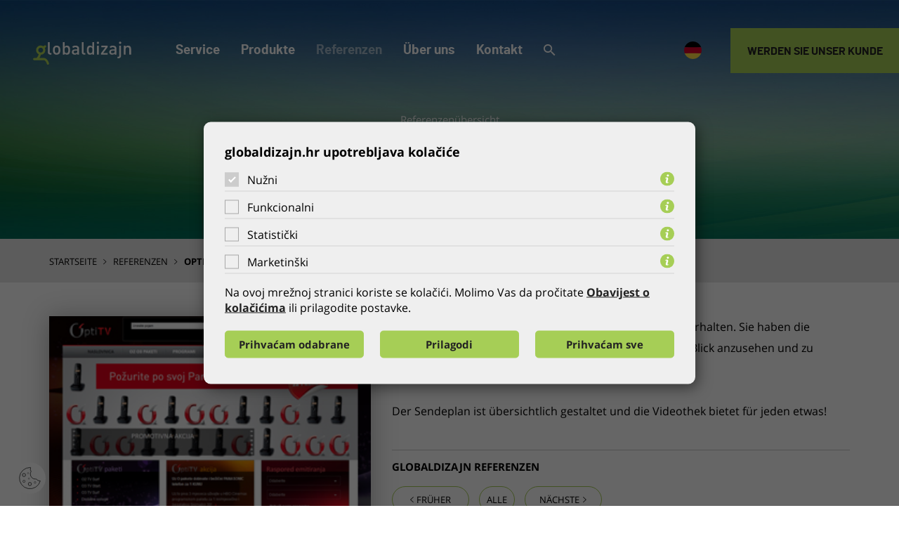

--- FILE ---
content_type: text/html; charset=utf-8
request_url: https://www.globaldizajn.hr/referenzen/opti-tv-1675/1675
body_size: 5882
content:

<!DOCTYPE html>
<html lang="hr">

<head>
    <link rel="stylesheet" href="/css/gd-cookie.css" media="all"></link>
    <script src="/Scripts/gd-cookie-config.js"></script>
    <script src="/Scripts/gd-cookie.js"></script>
    <meta charset="utf-8">
    <meta http-equiv="X-UA-Compatible" content="IE=edge">
    <meta name="viewport" content="width=device-width, initial-scale=1.0, maximum-scale=1.0, user-scalable=no">
    
            <meta name="description" content="Globaldizajn je tvrtka sa dugogodišnjim iskustvom u web dizajnu, izradi web stranica, mobilnih aplikacija i programiranju različitih vrsta aplikacija za vodeće hrvatske i međunarodne tvrtke, kao i vladine institucije. Globaldizajn je autor Globaladmin CMS-a, najkorištenijeg CMS sustava u Hrvatskoj." />
	
    <meta property="og:title" content="Globaldizajn - Opti TV" />
    <meta property="og:type" content="website" />
    <meta property="og:site_name" content="globaldizajn.hr"/>
    <meta property="og:image" content="https://www.globaldizajn.hr/img/thumb-share.jpg"/>
    <meta property="og:description" content="Opti TV hat endlich ein neues und erfrischendes Design erhalten. Sie haben die Möglichkeit, Aktionen und alle Angebote leicht auf einen Blick anzusehen und zu vergleichen.

Der Sendeplan ist übersicht"/>
    <meta name="Author" content="Globaldizajn d.o.o. Zagreb Hrvatska Croatia" />
    <meta name="Creator" content="Globaladmin CMS" />
    <meta name="Publisher" content="Globaldizajn d.o.o." />
    <meta name="Copyright" content="Globaldizajn, 2026." />
    <meta name="Distributor" content="Globaldizajn d.o.o." />
    <meta name="Rating" content="General" />
    <meta name="Revisit-After" content="7 days" />
    <meta name="format-detection" content="telephone=no">
     
    

    <title>Globaldizajn Opti TV</title>
    

    <link rel="apple-touch-icon" sizes="180x180" href="/img/apple-touch-icon.png">
    <link rel="icon" type="img/png" href="/img/favicon-32x32.png" sizes="32x32">
    <link rel="icon" type="img/png" href="/img/favicon-16x16.png" sizes="16x16">
    <link rel="icon" type="img/ico" href="/img/favicon.ico">

    
      <link href="/cssbundle?v=4xe2uN5-7zOyQ4t7YD5F87YiDyzESYqG-dXlLE9iqV41" rel="stylesheet" type='text/css'/>
    

    <!-- HTML5 Shim and Respond.js IE8 support of HTML5 elements and media queries -->
    <!-- WARNING: Respond.js doesn't work if you view the page via file:// -->
    <!--[if lt IE 9]>
    <script src="https://oss.maxcdn.com/libs/html5shiv/3.7.0/html5shiv.js"></script>
    <script src="https://oss.maxcdn.com/libs/respond.js/1.4.2/respond.min.js"></script>
<![endif]-->

	<!-- Global site tag (gtag.js) - Google Analytics -->
	<script async src="https://www.googletagmanager.com/gtag/js?id=UA-416546-1"></script>
	<script>
	  window.dataLayer = window.dataLayer || [];
	  function gtag(){dataLayer.push(arguments);}
	  gtag('js', new Date());
	
	  gtag('config', 'UA-416546-1');
	</script>

    <script>
		var prefix='/';
	</script>

</head>

<body>

	

    

    <a href="/kontakt-142/142" class="postanitekorisnik">
        <span>Werden Sie<br> unser Kunde</span>
    </a>

    <img class="logo-print" src="/img/globaldizajn-logo-black.svg" alt="Globaldizajn d.o.o." width="190" height="45" />
    
        <!-- Navigation -->
    <nav id="nav" class="navbar navbar-fixed-top">
        <div class="container-fluid">    
			<div class="navbar-header">
				<a class="navbar-brand logo" href="/de">
					<img src="/img/globaldizajn-logo-white.svg" alt="Globaldizajn d.o.o.">
				</a>
				
				<a href="" class="show-main-nav"><span class="ionicons ion-android-menu"></span></a>
				
				<div class="main-menu">					
					<div class="search-mobile"></div>
					
					<ul>
<li>
<a class='   show-submenu '  href='/service/138'>Service </a>
<span class='submenu'>
 <ul class='first-level'>
<li class=''>
<a class='  ' href='/service/web-design-2713/2713'>Web design</a>
</li> <!-- 2nd level -->
<li class=''>
<a class='  ' href='/service/website-entwicklung-2495/2495'>Website Entwicklung</a>
</li> <!-- 2nd level -->
<li class=''>
<a class='  ' href='/service/webshop-2716/2716'>Webshop</a>
</li> <!-- 2nd level -->
<li class=''>
<a class='  ' href='/service/online-bezahlung/2715'>Online Bezahlung</a>
</li> <!-- 2nd level -->
<li class=''>
<a class='  ' href='/service/mobile-anwendungen/2717'>Mobile Anwendungen</a>
</li> <!-- 2nd level -->
<li class=''>
<a class='  ' href='/service/antivirus-system/2718'>Antivirus System</a>
</li> <!-- 2nd level -->
<li class=''>
<a class='  ' href='/service/back-end-unternehmenslosungen/2719'>Back-end Unternehmenslösungen</a>
</li> <!-- 2nd level -->
<li class=''>
<a class='  ' href='/service/hilfe/2720'>Hilfe</a>
</li> <!-- 2nd level -->
</ul>
</li><!-- 1st level -->
<li>
<a class='   show-submenu '  href='/produkte/139'>Produkte </a>
<span class='submenu'>
 <ul class='first-level'>
<li class=' has-drop '>
<a class='  ' href='/produkte/globaladmin-2722/2722'>Globaladmin</a>
<ul class='second-level'>
<li><a class='  ' href='/produkte/globaladmin-2722/was-ist-globaladmin-2807/2807'>Was ist Globaladmin?</a></li><!-- 3d level -->
<li><a class='  ' href='/produkte/globaladmin-2722/globaladmin-funktionen/2808'>Globaladmin Funktionen</a></li><!-- 3d level -->
<li><a class='  ' href='/produkte/globaladmin-2722/web-integration-2809/2809'>Web Integration</a></li><!-- 3d level -->
</ul>
</li> <!-- 2nd level -->
<li class=''>
<a class='  ' href='/produkte/epay-2726/2726'>ePay</a>
</li> <!-- 2nd level -->
<li class=''>
<a class='  ' href='/produkte/globaltouch-2724/2724'>Globaltouch</a>
</li> <!-- 2nd level -->
</ul>
</li><!-- 1st level -->
<li>
<a class=' active '  href='/referenzen/140'>Referenzen </a>
</li><!-- 1st level -->
<li>
<a class='   show-submenu '  href='/uber-uns/141'>Über uns </a>
<span class='submenu'>
 <ul class='first-level'>
<li class=''>
<a class='  ' href='/uber-uns/uber-globaldizajn/2728'>Über Globaldizajn</a>
</li> <!-- 2nd level -->
<li class=''>
<a class='  ' href='/uber-uns/zertifikate/2730'>Zertifikate</a>
</li> <!-- 2nd level -->
<li class=''>
<a class='  ' href='/uber-uns/auszeichnungen/2731'>Auszeichnungen</a>
</li> <!-- 2nd level -->
<li class=''>
<a class='  ' href='/uber-uns/eu-projekt-2017-4308/4308'>EU Projekt 2017.</a>
</li> <!-- 2nd level -->
<li class=''>
<a class='  ' href='/uber-uns/eu-projekt-2020-4310/4310'>EU Projekt 2020.</a>
</li> <!-- 2nd level -->
</ul>
</li><!-- 1st level -->
<li>
<a class='  '  href='/kontakt-142/142'>Kontakt </a>
</li><!-- 1st level -->
<li class='show-search'><a href=''><span class='ionicons ion-android-search'></span></a></li>

					
				</div>
			</div>
        </div>
		
		<a href="/kontakt-142/142" class="postanitekorisnik">
			<span>Werden Sie unser Kunde</span>
		</a>
		
		
		<div class="lang">
			<div class="dropdown">
				<a class="btn dropdown-toggle" id="lang" data-toggle="dropdown" aria-haspopup="true" aria-expanded="true">
					<span class="img-wrapper">
						<span>
							<img src="/img/de.svg" alt="Hrvatski">
						</span>
					</span>
				</a>

				<ul class="dropdown-menu" aria-labelledby="lang">
					<li>
						<a href="/">
							<span class="img-wrapper">
								<img src="/img/hr.svg" alt="Hrvatski">
							</span>
						</a>
					</li>
					<li>
						<a href="/en">
							<span class="img-wrapper">
								<img src="/img/en.svg" alt="Engleski">
							</span>
						</a>
					</li>
					<li>
						<a href="/de">
							<span class="img-wrapper">
								<img src="/img/de.svg" alt="Njemački">
							</span>
						</a>
					</li>
				</ul>
			</div>
		</div>

    </nav>
    <div class="search-container">
		<div class="search">
			<div class="search-title">Suche globaldizajn.hr</div>
			<ul>
                <form action="/suchergebnis/148" method="GET" name="searchforma">
				    <li class="search-field">
                        <input type="text" name="pojam" class="textbox" placeholder="Suchbegriff eingeben" />
				    </li>
				    <li class="search-btn"><input type="submit" value="Suche" /></li>
                 </form>
			</ul>
		</div>
	</div>

    <!-- Site Overlay -->
    <div class="site-overlay"></div>

    
    <header class="podstranica" style="background-image: url(/img/background-inner.jpg);">

        <div class="header-txt-holder desktop">
            
            <div class="sub-title-ref">
                <div class="label-referenca">
                    <h2 class="reference-overview">Referenzenübersicht </h2>
                </div>
            </div>
            
            <h1 class="text-center referenca">Opti TV</h1>
            
        </div>



    </header>
    <!-- end slider -->

    <div class="header-txt-holder mobile">
        
        <div class="sub-title-ref">
            <div class="label-referenca">
                <h2 class="reference-overview">Übersicht unserer Referenzen </h2>
            </div>
        </div>
        
        <h1 class="text-center referenca">Opti TV</h1>
        
    </div>

    <div class="breadcrumbs-holder">
        <div class="container">
            <div class="row">
                <div class='col-xs-12'>
<div xmlns:v='http://rdf.data-vocabulary.org/#' id='breadcrumbs_inner'>
<ul itemprop='breadcrumb'>
<li typeof='v:Breadcrumb'><a property='v:title' rel='v:url' href='/de'>Startseite</a></li>
<li> <span class='ionicons ion-ios-arrow-right'></span> </li> <li> <a class='' href='/referenzen/140' rel='v:url' property='v:title' itemprop='url'>Referenzen</a></li>
<li> <span class='ionicons ion-ios-arrow-right'></span> </li> <li> <a class='active' href='/referenzen/opti-tv-1675/1675' rel='v:url' property='v:title' itemprop='url'>Opti TV</a></li>
</ul>
</div>
</div>

            </div>
        </div>
    </div>

    <div class="main-content">
        <div class="container">
            <div class="row">
                <div class="col-xs-12">
                    <div class="row">
                        <div class="col-md-5 col-sm-12 col-xs-12">
                            
                            <a href="/userdocsimages/arhiva/optitv2012.jpg" target="_blank" class="img-referenca-inner" data-rel="lightcase">
                                <img class="img-responsive" src="/userdocsimages/arhiva/optitv2012.jpg" alt="Opti TV"></a>
                            

                            <div class="details-referenca">
                                <div class="detail-ref"><span>Auftraggeber</span> Opti TV</div>
                                <div class="detail-ref"><span>Jahr:</span>  15.02.2012.</div>
                                <div class="detail-ref"><span>Kategorie:</span> <a class='tag_btn' href='/referenzen/140?tag=true&pojam=Website'>Website</a><span class='tag_btn_zarez'>,</span>
<a class='tag_btn' href='/referenzen/140?tag=true&pojam=CMS'>CMS</a><span class='tag_btn_zarez'>,</span>
</div>
                                
                                <div class="detail-ref"><span>Web:</span> <a class="referenca-web" href="http://www.optitv.hr" target="_blank">http://www.optitv.hr</a></div>
                                
                            </div>

                        </div>


                        <div class="col-md-7 col-sm-12 col-xs-12">
                            <div class="txt-content">

                                Opti TV hat endlich ein neues und erfrischendes Design erhalten. Sie haben die Möglichkeit, Aktionen und alle Angebote leicht auf einen Blick anzusehen und zu vergleichen.<br>
<br>
Der Sendeplan ist übersichtlich gestaltet und die Videothek bietet für jeden etwas!<br>
&nbsp;
                                
                                
                            </div>


                            

                            <div class="ostale-reference">
                                <div class="title-ostale">Globaldizajn Referenzen</div>
                                
                                <a class="btn-navigate" href="/referenzen/ilba-1672/1672"><span class="ionicons ion-ios-arrow-left"></span>Früher</a>
                                
                                <a class="btn-all" href="/referenzen/140">Alle</a>
                                
                                <a class="btn-navigate" href="/referenzen/ministerium-fur-wirtschaft-und-handel/1678">Nächste<span class="ionicons ion-ios-arrow-right"></span></a>
                                
                            </div>
                        </div>
                    </div>
                </div>
            </div>
            <div class="gallery">
                
            </div>
        </div>
    </div>

    


                <!-- Footer -->
                <footer>
                    <div class="container">
                        <div class="footer-wrapper">
                            <div class="row">
                                <div class="col-lg-3 col-md-3 col-sm-6 col-xs-12">
                                    <div class="content-wrapper ">
                                        <img class="logo-footer" src="/img/globaldizajn-logo-black.svg" alt="Globaldizajn d.o.o.">
                                        <div class="clear"></div>
                                        <p>Bani 75, Buzin</p>
                                        <p>HR-10000 Zagreb, Kroatien</p>
                                        <p><a href="tel:+38512222800">+385 (0) 1 2222 800</a></p>
                                        <p>
                                            <script>
                                                var _m_f = "info"
                                                var _m_l = 'globaldizajn.hr'
                                                var _m = (_m_f + '@' + _m_l)
                                                document.write('<a target="_blank" href="mailto:' + _m + '">' + _m + '</a>')
                                            </script>

                                        </p>
                                        <ul class="social">
                                            <li><a href="https://hr-hr.facebook.com/globaldizajn/" target="_blank">
                                                <img src="/img/facebook.svg" alt="Globaldizajn d.o.o. Facebook"></a></li>
                                            <li><a href="https://www.linkedin.com/company/globaldizajn-d.o.o./?viewAsMember=true" target="_blank">
                                                <img src="/img/linkedin.svg" alt="Globaldizajn d.o.o. LinkedIn"></a></li>
                                        </ul>
                                    </div>
                                    <!-- end content wrapper -->

                                    <div class="separator"></div>
                                </div>

                                <div class="col-lg-3 col-md-3 hidden-sm col-xs-12">
                                    <div class="content-wrapper none ">
                                        <h4>Service</h4>
                                        <ul class="links">
                                            <li><a href='/web-design-2713/2713'>Web design</a></li>
<li><a href='/website-entwicklung-2495/2495'>Website Entwicklung</a></li>
<li><a href='/webshop-2716/2716'>Webshop</a></li>
<li><a href='/online-bezahlung/2715'>Online Bezahlung</a></li>
<li><a href='/mobile-anwendungen/2717'>Mobile Anwendungen</a></li>
<li><a href='/antivirus-system/2718'>Antivirus System</a></li>
<li><a href='/back-end-unternehmenslosungen/2719'>Back-end Unternehmenslösungen</a></li>
<li><a href='/hilfe/2720'>Hilfe</a></li>

                                        </ul>
                                    </div>
                                    <!-- end content wrapper -->

                                    <div class="separator"></div>
                                </div>

                                <div class="col-lg-3 col-md-3 hidden-sm col-xs-12">
                                    <div class="content-wrapper none ">
                                        <h4>Lösungen</h4>
                                        <ul class="links">
                                            <li><a href='/globaladmin-2722/2722'>Globaladmin</a></li>
<li><a href='/epay-2726/2726'>ePay</a></li>
<li><a href='/globaltouch-2724/2724'>Globaltouch</a></li>

                                        </ul>
                                    </div>

                                    <div class="separator"></div>
                                </div>

                                <div class="col-lg-3 col-md-3 col-sm-6 col-xs-12">
                                    <div class="content-wrapper none ">
                                        <h4>Beschäftigung</h4>
                                        <p>
                                            Sie möchten Ihr Wissen und gewinnen Sie wertvolle Erfahrungen in Website-Design und mobile Anwendungen zu verbessern<br><br>Verstärken Sie das Globaldizajn Team
                                        </p>
                                    </div>
                                    <a href="/uber-uns/jobs-2729/2729" class="btn btn-prijavise">Registrieren</a>
                                </div>
                            </div>
                        </div>
                        <!-- end footer wrapper -->

                    </div>

                    <section class="certifikati">
                        <div class="container">
                            <div class="row">
                                <div class="col-lg-12">
                                    <div class="certifikati-wrapper ">
                                        <ul>
                                            <li>
                                                <h2>
                                                    <a href="/about-us/certificates/2493">
                                                        <img src="/img/ISO-20000-footer.png" alt="ISO 20000-1 certifikat - Sustav upravljanja IT uslugama">

                                                    </a>

                                                </h2>
                                            </li> 
                                            <li>
                                                <h2><a href="/about-us/certificates/2493">
                                                    <img src="/img/iso-14001.svg" alt="ISO 14001:2015 certifikat"></a></h2>
                                            </li>
                                            
                                            <li>
                                                <h2><a href="/about-us/certificates/2493">
                                                    <img src="/img/aaa-2018.svg" alt="AAA - Bonitet Izvrsnosti"></a></h2>
                                            </li>
                                            <li class="globaladmin">
                                                <h3><a href="/about-us/certificates/2493">
                                                    <img src="/img/logo_ga_kvaliteta.gif" alt="Globaladmin - Hrvatska kvaliteta"></a></h3>
                                            </li>
                                            <li><script type="text/javascript" src="https://sealserver.trustwave.com/seal.js?style=invert&code=fc0127f9d46c47088b2af7e3ccae6e35"></script></li>
                                        </ul>
                                    </div>
                                </div>
                            </div>
                        </div>
                    </section>


                    <div class="subfooter-wrapper ">
                        <div class="container">
                            <div class="row">
                                <div class="col-lg-8 col-md-8 col-sm-8 col-xs-12">
                                    <div class="subfooter-links-wrapper">
                                        <ul>
                                            <li><a href="/uber-uns/141">Über uns</a></li>
                                            <li><a href="/kontakt-142/142">Kontakt</a></li>
                                            
                                            <li><a href="/sitemap-147/147">Sitemap</a></li>
                                        </ul>
                                    </div>

                                </div>
                                <div class="col-lg-4 col-md-4 col-sm-4 col-xs-12">
                                    <span class="copy">&copy; 2026 Globaldizajn d.o.o.</span>
                                </div>
                            </div>
                        </div>
                    </div>

                  

                </footer>

                


                <a href="#0" class="back-top">Vrh</a>

                

               

                <script>
                    var rkpath4 = "140";
                </script>
                  
                    <script src="/Scripts/js?v=d8q6iUYJYAymvZePXFF_Ox3SNeuVgSJZa56fyqgU-h41"></script>
                
                
                
				
				

                <!-- Go to www.addthis.com/dashboard to customize your tools -->
                

              
                  

                   <script>
                    var base = '/';
                    $(document).ready(function () {


                        if (readCookie('cookie-banner') === null) {
                            //console.log(1);
                            var cookieBanner = document.querySelectorAll('.cookie-banner')[0];
                            if (typeof cookieBanner != 'undefined') {
                                var cookieBtn = cookieBanner.querySelectorAll('.cb-btn')[0];
                                cookieBanner.style.display = 'block';
                                cookieBtn.addEventListener('click', function () {
                                    cookieBanner.style.display = 'none';
                                    createCookie('cookie-banner', 'true', 1000);
                                });
                            }
                        }
                    });
                    function createCookie(name,value,days) {
			    	                var expires = "";
			    	                if (days) {
			    		                var date = new Date();
			    		                date.setTime(date.getTime() + (days*24*60*60*1000));
			    		                expires = "; expires=" + date.toUTCString();
			    	                }
			    	                document.cookie = name + "=" + value + expires + "; path=/";
			                    }
			
			                    function readCookie(name) {
			    	                var nameEQ = name + "=";
			    	                var ca = document.cookie.split(';');
			    	                for(var i=0;i < ca.length;i++) {
			    		                var c = ca[i];
			    		                while (c.charAt(0)==' ') c = c.substring(1,c.length);
			    		                if (c.indexOf(nameEQ) == 0) return c.substring(nameEQ.length,c.length);
			    	                }
			    	                return null;
			                    }
                </script>
                <script type="text/javascript">
                var $zoho=$zoho || {};$zoho.salesiq = $zoho.salesiq || {widgetcode:"090d01352cdf6c073e1cb490cb710732f97e91923c1448877b12410a69bd86df5d5fe629768af6d9a03793700d9418c2", values:{},ready:function(){$zoho.salesiq.floatbutton.visible('hide');}};var d=document;s=d.createElement("script");s.type="text/javascript";s.id="zsiqscript";s.defer=true;s.src="https://salesiq.zoho.com/widget";t=d.getElementsByTagName("script")[0];t.parentNode.insertBefore(s,t);
                </script>
                
</body>

</html>


--- FILE ---
content_type: image/svg+xml
request_url: https://www.globaldizajn.hr/img/iso-14001.svg
body_size: 17716
content:
<svg xmlns="http://www.w3.org/2000/svg" width="88.895" height="40.026"><path d="M79.08 7.77l9.814.017v25.326H78.409a20.393 20.393 0 004.688-13.1A20.6 20.6 0 0079.079 7.77m-79.081.04h56.57a20.643 20.643 0 00.712 25.308H0zm0 0" fill="#419ec3"/><path d="M6.096 13.523v5.1a1.769 1.769 0 00.246 1.032 1.5 1.5 0 002.092 0 1.764 1.764 0 00.246-1.032v-5.1h.756v5.388a1.8 1.8 0 01-.537 1.411 2.628 2.628 0 01-3.021-.009 1.788 1.788 0 01-.537-1.4v-5.39zm8.726 0v7.1h-1.237l-1.911-5.681a6.4 6.4 0 01-.255-1.07v6.751h-.752v-7.1h1.228l1.939 5.814.236.777v-6.591zm1.392 0h.755v7.1h-.755zm4.03.568a1.125 1.125 0 00-1.091.852 6.455 6.455 0 00-.237 2.026 7.912 7.912 0 00.219 2.216 1.125 1.125 0 001.109.9.981.981 0 00.865-.408 2.345 2.345 0 00.318-1.136l.045-.483h.755l-.036.436-.082.815a1.948 1.948 0 01-.127.35 3 3 0 01-.21.36 1.849 1.849 0 01-.628.578 1.688 1.688 0 01-.838.2 1.937 1.937 0 01-2.047-1.9 12.582 12.582 0 01-.127-1.9 4.692 4.692 0 01.782-3.078 1.776 1.776 0 011.383-.53 1.731 1.731 0 011.42.625 2.525 2.525 0 01.51 1.648h-.755q0-1.563-1.229-1.563m2.939-.568h3.412v.71h-2.657v2.349h2.493v.709h-2.493v2.623h2.675v.71h-3.431zm4.459 7.1v-7.1h1.756a2.735 2.735 0 011.728.427 1.985 1.985 0 01.564 1.6 1.525 1.525 0 01-.364 1.041 1.474 1.474 0 01-.946.5 1.335 1.335 0 01.891.351 1.856 1.856 0 01.318.994 10.175 10.175 0 00.146 1.581c.049.3.136.445.264.445v.161h-.882a5.483 5.483 0 01-.237-1.808q0-1.316-1.165-1.317h-1.32v3.117zm1.947-3.835a1.352 1.352 0 00.9-2.33 1.889 1.889 0 00-1.029-.227h-1.062v2.557zm7.052-3.267v.71h-1.766v6.384h-.755v-6.391h-1.765v-.71zm0 0" fill="#fff"/><path d="M44.632 20.013C44.632 8.96 53.242 0 63.865 0s19.233 8.96 19.233 20.013-8.61 20.013-19.233 20.013-19.233-8.96-19.233-20.013" fill="#646563"/><path d="M45.768 20.013c0-10.4 8.1-18.833 18.1-18.833s18.1 8.432 18.1 18.833-8.1 18.832-18.1 18.832-18.1-8.431-18.1-18.832" fill="#fff"/><path d="M46.43 20.013c0-10.02 7.806-18.141 17.435-18.141s17.434 8.122 17.434 18.141-7.805 18.142-17.434 18.142S46.43 30.033 46.43 20.013" fill="#636462"/><path d="M46.01 19.032h5.771v1.961H46.01zm0 0M75.654 19.032h5.771v1.961h-5.771zm0 0" fill="#fff"/><path d="M51.732 20.013a12.143 12.143 0 1112.133 12.626 12.386 12.386 0 01-12.133-12.626" fill="#fff"/><path d="M57.383 28.723a11.626 11.626 0 016.544-2 11.63 11.63 0 016.548 2m-9.111 2.006a2.783 2.783 0 012.563-1.314 2.785 2.785 0 012.564 1.316 10.212 10.212 0 01-2.564.325 10.2 10.2 0 01-2.563-.325zm2.563-1.295V26.09m3.23 0a6.982 6.982 0 01-2.069 3.512 3.614 3.614 0 00-1.161-.187 3.61 3.61 0 00-1.16.186 6.977 6.977 0 01-2.069-3.512m12.1 0a10.665 10.665 0 01-6.385 4.66l.077-.021a1.869 1.869 0 00-.484-.613 8.255 8.255 0 004.212-4.02m-12.582 0a8.26 8.26 0 004.211 4.02 1.867 1.867 0 00-.484.619l.076.021a10.669 10.669 0 01-6.385-4.66m15.293-14.792a11.64 11.64 0 01-6.545 2 11.636 11.636 0 01-6.549-2m9.113-2.008a2.783 2.783 0 01-2.563 1.313 2.785 2.785 0 01-2.563-1.313 10.249 10.249 0 012.564-.325 10.238 10.238 0 012.562.325zm-2.563 1.295v3.344m-3.229 0a6.973 6.973 0 012.073-3.512 3.614 3.614 0 001.161.186 3.615 3.615 0 001.161-.186 6.979 6.979 0 012.064 3.512m-12.1 0a10.664 10.664 0 016.384-4.659l-.077.02a1.876 1.876 0 00.484.618 8.258 8.258 0 00-4.211 4.021m12.582 0a8.259 8.259 0 00-4.212-4.019 1.836 1.836 0 00.484-.618l-.076-.02a10.66 10.66 0 016.385 4.659" fill="none" stroke="#7a7c7c" stroke-linecap="round" stroke-linejoin="round" stroke-miterlimit="22.926" stroke-width=".764"/><path d="M72.288 23.161V17.85h-.93v-1.049h2.677v1.049h-.933v5.311zm-3.965 0v-6.359h1.454a1.1 1.1 0 01.95.391 2.166 2.166 0 01.291 1.274 2.5 2.5 0 01-.157.977.645.645 0 01-.458.42q.578.223.6 1.424v.083l.023.841a3.133 3.133 0 00.062.576 1.105 1.105 0 00.159.373h-.964a3.22 3.22 0 01-.051-.377c-.011-.145-.019-.35-.022-.613l-.012-.665v-.169a1.289 1.289 0 00-.162-.759.81.81 0 00-.656-.206h-.277v2.79zm.783-3.669h.467a.546.546 0 00.491-.207 1.418 1.418 0 00.137-.739 1.114 1.114 0 00-.149-.665.664.664 0 00-.548-.19h-.4zm-3.653 3.669v-6.359h2.239v1.057h-1.434v1.472h1.333v1.006h-1.333v1.75h1.466v1.074zm-1.442-2.266h.788v.248a3.286 3.286 0 01-.318 1.636 1.055 1.055 0 01-.974.535 1.15 1.15 0 01-.534-.117 1.051 1.051 0 01-.385-.367 2.261 2.261 0 01-.311-.909 14.942 14.942 0 01-.091-2.015q0-.982.054-1.561a3.287 3.287 0 01.167-.865 1.442 1.442 0 01.436-.635 1.075 1.075 0 01.666-.2 1.041 1.041 0 01.964.5 3.318 3.318 0 01.3 1.62h-.788v-.152a1.966 1.966 0 00-.115-.77.371.371 0 00-.349-.253q-.293 0-.4.351a9.844 9.844 0 00-.107 1.941 11.59 11.59 0 00.1 2.088c.069.249.2.372.395.372a.388.388 0 00.38-.291 3.616 3.616 0 00.106-1.075zm-3.286-4.094h.811v6.359h-.811zM57.27 23.16v-6.359h.835l1.134 4.448-.023-4.448h.765v6.359h-.823l-1.143-4.455.022 4.455zm-3.461-6.359h.811v4.288a2.686 2.686 0 00.124 1 .441.441 0 00.437.262.436.436 0 00.432-.265 2.811 2.811 0 00.12-1.012v-4.271h.8v4.392a6.375 6.375 0 01-.049.934 1.737 1.737 0 01-.167.518 1.2 1.2 0 01-.464.5 1.338 1.338 0 01-.683.169 1.162 1.162 0 01-1.054-.472 3.207 3.207 0 01-.307-1.649zm0 0" fill="#646563"/><path d="M71.478 30.85a.206.206 0 11.206.215.211.211 0 01-.206-.215M70.815 31.294a.207.207 0 11.207.215.211.211 0 01-.207-.215M51.963 31.33a1.535 1.535 0 01.083-2.2 1.414 1.414 0 012.141.175 1.461 1.461 0 01-.029 2.161 1.436 1.436 0 01-1.72.259 1.806 1.806 0 00.16 1.442 2.215 2.215 0 01-.583-1.776zm0 0" fill="#fff"/><path d="M52.205 31.322c.177.2.681.587 1.491-.172a1.284 1.284 0 00.278-1.809c-.291-.335-.8-.549-1.5.1a1.326 1.326 0 00-.27 1.876" fill="#636462"/><path d="M55.386 32.819l.284-.491c.295-.511.349-.605.4-.717s.066-.189-.028-.279l-.121-.088-.037-.065c.014-.024.04-.017.089.014.171.107.369.244.466.305.078.048.288.165.4.238.048.03.067.051.053.075h-.069l-.1-.049c-.1-.038-.156 0-.23.117s-.123.2-.418.709l-.272.471c-.281.488-.305.751-.225.985a.775.775 0 00.875.488c.285-.074.47-.371.67-.717l.243-.421c.3-.511.35-.605.4-.717s.066-.189-.027-.279l-.111-.083-.038-.065.085.013c.164.1.363.241.366.242.039.024.248.141.375.221l.05.073-.076-.006-.1-.048c-.1-.038-.155 0-.23.117s-.123.2-.419.709l-.207.36a1.446 1.446 0 01-.892.821 1.091 1.091 0 01-.813-.178 1.245 1.245 0 01-.583-.681 1.328 1.328 0 01.227-1.072M60.266 35.338l-.813-.226-.041.021-.336.488a.772.772 0 00-.114.216c-.018.068 0 .127.115.157l.055.016.047.046-.072.02c-.116-.032-.27-.087-.383-.119-.04-.011-.244-.056-.433-.108-.047-.014-.066-.027-.059-.057l.052-.018.115.023c.174.025.276-.085.4-.255l1.529-2.126c.072-.1.1-.133.14-.123s.046.049.061.147c.033.233.218 1.942.3 2.581.051.379.143.461.214.5a.748.748 0 00.149.059l.039.043c-.008.03-.042.029-.178-.009s-.4-.111-.686-.2c-.065-.022-.108-.035-.1-.061l.059-.02a.063.063 0 00.055-.078l-.084-.885zm0 0" fill="#fff"/><path d="M59.575 34.942l.67.187-.062-1.046-.009-.039-.606.868zm0 0" fill="#646563"/><path d="M63.442 34.999l-.023.691c-.016.5-.026.773.051.846s.16.092.454.1c.2.007.346.009.444-.094a.5.5 0 00.106-.231l.043-.058.029.068a3.366 3.366 0 01-.072.449c-.026.085-.045.1-.241.1-.271-.01-.467-.025-.636-.034s-.305-.023-.46-.028c-.042 0-.125-.006-.215 0s-.185 0-.261 0c-.049 0-.076-.015-.074-.043l.062-.029a.594.594 0 00.137-.011c.076-.012.1-.1.117-.211.024-.165.035-.474.047-.836l.022-.69c.021-.6.024-.706.021-.831s-.032-.2-.155-.229a.484.484 0 00-.123-.017l-.064-.038c0-.027.029-.034.085-.032.177.006.414.027.516.03s.366 0 .514.007c.052 0 .079.011.077.038l-.068.033-.147.007c-.1.015-.135.081-.147.217s-.015.235-.036.832M66.198 35.542l-.1-.682c-.09-.59-.107-.7-.132-.821s-.076-.19-.16-.2l-.136.007-.066-.029c0-.023.025-.036.085-.046.141-.022.377-.05.485-.067s.312-.064.453-.087c.049-.008.08 0 .083.018l-.054.048-.11.031c-.1.036-.117.107-.1.243s.027.234.118.823l.1.683c.056.376.1.682.143.847.027.1.064.168.178.165a1.439 1.439 0 00.192-.016l.064.022-.065.051c-.245.039-.482.068-.582.084s-.319.064-.468.088c-.048.009-.076 0-.08-.027l.055-.041a.6.6 0 00.131-.037c.072-.029.086-.1.079-.212-.006-.167-.053-.473-.109-.848M69.338 34.693l-.579-1.492-.516.233c-.2.093-.277.146-.3.249a.488.488 0 00-.01.152l-.022.06-.055-.045a6.552 6.552 0 01-.089-.449c-.008-.051-.005-.078.015-.087a.867.867 0 00.167-.02 3.6 3.6 0 00.357-.128l1.384-.582a1.669 1.669 0 00.234-.12.81.81 0 01.088-.057c.025-.011.036.01.058.064.029.076.117.332.153.427l-.009.071c-.028.012-.042 0-.067-.056l-.019-.039c-.044-.092-.177-.153-.491-.03l-.446.175.58 1.491c.13.335.241.623.32.772.05.1.1.169.212.139a1.445 1.445 0 00.184-.06l.067.006-.053.064c-.231.1-.455.179-.554.221-.08.033-.3.136-.436.195l-.083-.006.044-.053a.6.6 0 00.12-.067c.064-.043.054-.132.024-.243-.042-.16-.154-.447-.284-.782M72.888 32.807l-.689.5-.01.046.142.581a.789.789 0 00.086.229c.039.058.095.079.191.01l.046-.033.064-.009-.032.071c-.1.072-.238.159-.334.229-.035.025-.2.158-.358.275l-.081.011.02-.053.091-.076c.13-.123.115-.274.069-.48l-.584-2.58c-.025-.12-.031-.169 0-.192s.066 0 .147.046c.192.123 1.569 1.073 2.1 1.416.312.2.431.182.509.153a.808.808 0 00.138-.081h.058c.017.026-.006.053-.12.136s-.338.245-.588.418c-.058.038-.1.065-.11.043l.024-.061-.022-.094-.706-.5zm0 0" fill="#fff"/><path d="M72.154 33.102l.568-.415-.81-.622-.035-.017v.043l.248 1zm0 0" fill="#636462"/><path d="M75.039 30.69l-1.15-1.076-.365.445c-.14.173-.187.257-.163.359a.5.5 0 00.055.141l.006.064-.067-.016-.27-.364-.022-.085c.021-.022.073-.026.142-.094s.183-.182.266-.278l1-1.155a1.821 1.821 0 00.161-.214 1 1 0 01.054-.092l.08.032c.059.055.245.245.318.314l.022.068-.083-.021-.034-.026c-.078-.062-.224-.057-.454.2l-.326.36 1.149 1.077c.258.241.479.449.612.548.086.064.163.1.25.027l.14-.138.063-.026-.02.082c-.166.192-.334.368-.4.45-.058.067-.209.258-.309.376l-.079.031.018-.067.079-.116c.039-.069-.007-.144-.081-.229-.1-.125-.326-.332-.584-.575M50.774 13.538a1.452 1.452 0 001.245.286 1.491 1.491 0 00.792-.735 1.466 1.466 0 00.208-1.023 1.781 1.781 0 00-.955-1.124l-.419-.261c-.595-.373-.705-.442-.825-.528s-.18-.167-.136-.29a.825.825 0 01.056-.125l.007-.1c-.028-.017-.052.006-.085.064-.092.158-.228.422-.256.471 0 0-.162.254-.282.462-.032.057-.042.09-.014.107l.075-.048.1-.139c.1-.117.187-.11.324-.035s.241.139.835.51l.489.306c.4.253.748.485.835.843a.96.96 0 01-.113.694.864.864 0 01-.454.408c-.272.1-.579.071-1.146-.284l-.548-.343c-.6-.371-.7-.44-.825-.527s-.18-.168-.136-.29a.692.692 0 01.057-.125v-.087c-.027-.017-.052.006-.087.067-.085.147-.221.411-.277.509-.071.122-.231.371-.356.587-.036.061-.044.095-.016.112l.075-.048a1.045 1.045 0 01.1-.151c.106-.118.187-.111.324-.036s.24.139.835.511zm0 0M53.038 8.399c.13 0 .884.121 1.582.181.666.058 1.5.144 1.894.17a.266.266 0 00.184-.024c.032-.027.019-.072-.046-.152l-1.813-2.33c-.161-.207-.2-.308-.12-.422l.1-.1.036-.088-.107.038c-.171.149-.3.277-.333.31-.075.064-.251.2-.433.359-.052.046-.088.083-.064.112L54 6.437a.735.735 0 01.2-.14c.114-.037.2 0 .383.223l1.353 1.6c-.124.009-1.018-.1-1.455-.142-.935-.083-1.946-.213-2.026-.223-.113-.013-.183-.033-.221 0s0 .091.054.164l1.706 2.182c.252.319.324.437.256.546a.822.822 0 01-.143.156l-.032.079.106-.031c.182-.159.339-.314.369-.342.067-.058.217-.169.443-.368.049-.043.075-.077.052-.106l-.084.022a.711.711 0 01-.2.133c-.09.035-.213-.019-.448-.3zm0 0M57.669 6.596c.187.418.339.758.4.949.044.131.052.217-.023.274a.808.808 0 01-.142.089c-.049.024-.06.045-.051.067s.049.029.1 0c.166-.08.42-.221.515-.266.112-.054.379-.168.652-.3l.059-.081h-.082a1.9 1.9 0 01-.219.085c-.131.043-.2-.02-.26-.131a14.78 14.78 0 01-.439-.935l-.34-.758c-.293-.655-.347-.775-.4-.917s-.058-.244.044-.319l.118-.074.047-.075c-.012-.026-.049-.019-.1.007-.157.076-.4.208-.5.258-.12.059-.386.172-.544.249-.066.032-.095.057-.084.083l.086.011a.617.617 0 01.157-.055c.1-.023.175.03.249.172s.123.255.417.909zm0 0M61.014 6.614c.13.2.17.259.227.246s.074-.093.135-.389c.051-.253.157-.807.3-1.548.124-.625.194-.9.278-1.379.06-.324.111-.418.161-.472a.385.385 0 01.207-.1l.063-.058c-.006-.033-.044-.034-.1-.021-.134.03-.341.09-.416.107-.059.013-.249.04-.473.09-.084.018-.123.037-.115.074l.083.02a.619.619 0 01.184-.016l.076.075a.61.61 0 010 .181c-.044.33-.319 1.955-.407 2.509l-1.216-1.936a1.456 1.456 0 01-.177-.336l.025-.108a.309.309 0 01.168-.07l.058-.057c-.007-.033-.058-.031-.111-.019-.224.049-.435.111-.547.136-.156.034-.414.077-.651.129-.066.014-.114.03-.106.067l.062.03a.662.662 0 01.177-.02c.17.011.257.046.412.278zm0 0M63.953 5.112c-.029.436-.054.81-.09 1.008-.027.136-.057.238-.15.251a.685.685 0 01-.165.006c-.055 0-.074.009-.075.033s.029.05.087.055c.092.006.21 0 .316.013s.209.01.259.014c.136.01.278.026.473.049s.446.047.787.072c.173.012.214.015.255-.105a4.041 4.041 0 00.095-.522l-.032-.088c-.032 0-.042.016-.055.068-.044.193-.106.288-.228.336a1.11 1.11 0 01-.432.026c-.464-.034-.533-.11-.52-.437 0-.138.038-.575.049-.735l.025-.375.032-.046c.109.008.56.046.646.062.167.031.226.107.242.2a1.255 1.255 0 01.007.173l.038.046.047-.088c0-.033.029-.221.039-.316.036-.24.058-.315.06-.344l-.029-.04-.077.056c-.044.045-.113.054-.223.055s-.63-.036-.73-.043l-.028-.055.081-1.2.035-.046c.091.007.568.051.645.067.226.045.268.1.295.193a.535.535 0 01.015.173l.036.07.049-.049c.013-.056.036-.264.045-.311.027-.217.055-.272.056-.306l-.024-.044-.075.013a1.646 1.646 0 01-.2.014c-.087 0-.993-.067-1.139-.078-.064 0-.168-.017-.287-.03s-.245-.023-.368-.031c-.069 0-.1 0-.1.035s.024.045.073.048a.944.944 0 01.177.027c.147.044.18.122.178.285s-.01.284-.058 1zm0 0M67.357 5.542c-.13.416-.242.773-.322.955-.058.126-.111.218-.2.206a.675.675 0 01-.163-.035c-.052-.018-.073-.01-.08.013s.016.055.073.074c.173.059.451.138.534.166.066.022.383.144.634.229.057.019.092.016.1-.016l-.041-.054a2.039 2.039 0 01-.208-.09c-.124-.063-.119-.17-.092-.306.038-.2.149-.555.28-.974l.02-.063.046-.024.375.136.069.058c.035.087.139.461.235.77a2.341 2.341 0 00.387.865.912.912 0 00.437.242l.413.14c.052.018.086.019.1-.017l-.042-.055-.117-.054a.926.926 0 01-.391-.471c-.169-.367-.343-.871-.571-1.507a1.3 1.3 0 00.889-.819.851.851 0 00-.1-.719 1.448 1.448 0 00-.739-.464c-.135-.046-.469-.144-.616-.194-.091-.03-.36-.136-.591-.214-.065-.022-.1-.023-.108.009s.012.049.061.065a.982.982 0 01.165.07c.133.08.146.165.106.321s-.076.275-.291.961zm0 0" fill="#fff"/><path d="M68.436 3.904l.059-.051a.957.957 0 01.235.06.768.768 0 01.407 1.051.829.829 0 01-.467.591.443.443 0 01-.332-.028 1.167 1.167 0 01-.316-.156c-.026-.024-.029-.045-.014-.095zm0 0" fill="#646563"/><path d="M70.598 8.537a1.278 1.278 0 00.715.235.913.913 0 00.785-.464 1.514 1.514 0 00-.018-1.441l-.058-.156c-.169-.463-.174-.661-.062-.847a.47.47 0 01.71-.115.6.6 0 01.3.471.584.584 0 01-.059.331l-.005.1c.032.021.063 0 .116-.093.188-.314.274-.421.305-.473l-.025-.083a2.259 2.259 0 00-.475-.4.9.9 0 00-1.351.18 1.46 1.46 0 000 1.327l.09.262a.94.94 0 01-.007.891.542.542 0 01-.8.122.664.664 0 01-.309-.767 1.023 1.023 0 01.089-.229v-.094c-.031-.019-.069.017-.109.075s-.2.294-.336.515c-.053.089-.053.116-.008.185a1.584 1.584 0 00.5.473M74.301 10.044l.008.058-.443.973a.072.072 0 01-.1.045l-.075-.018c-.022.023.016.064.07.129.247.28.478.53.593.652s.152.151.178.125l-.015-.071a1.009 1.009 0 01-.12-.156c-.046-.091-.093-.238.08-.663.3-.718 1.128-2.611 1.232-2.876.043-.111.054-.16.025-.191s-.086-.018-.22.036l-2.86 1.215c-.227.1-.4.144-.564.006l-.1-.1-.064-.014.027.1c.165.178.349.355.384.393.1.106.225.263.327.372l.086.025-.022-.077-.048-.051c-.1-.106-.084-.18-.025-.239a.9.9 0 01.248-.15l.642-.287h.054zm0 0" fill="#fff"/><path d="M73.821 9.185l.01-.038 1.1-.5.049-.01-.014.047-.526 1.123h-.036zm0 0" fill="#636462"/><path d="M76.958 12.176c.608-.351.719-.415.851-.48s.23-.078.309.022l.1.155c.027.05.049.071.076.055s.021-.05-.011-.108c-.086-.162-.259-.458-.312-.558s-.187-.382-.292-.576c-.033-.063-.057-.088-.085-.072v.092a.7.7 0 01.061.145c.045.153 0 .223-.132.31s-.235.146-.842.5l-.7.4c-.367.213-.683.395-.861.471-.124.05-.224.079-.284.006a.78.78 0 01-.1-.141c-.026-.05-.046-.059-.066-.048s-.025.052 0 .107c.043.083.109.186.16.282s.106.189.13.235c.091.17.167.322.258.513s.2.411.363.71c.115.216.145.225.247.2a3.586 3.586 0 00.493-.2c.048-.027.066-.043.049-.072l-.083-.011a.552.552 0 01-.3.03c-.164-.042-.253-.2-.37-.421-.173-.324-.2-.449-.18-.554.024-.128.3-.287.811-.583zm0 0M5.442 28.684v-4.408h.58v4.408zm0 0M6.801 28.482l.21-.552a1.461 1.461 0 00.4.205 1.315 1.315 0 00.432.083.758.758 0 00.547-.19.642.642 0 00.207-.491.8.8 0 00-.114-.414 1.4 1.4 0 00-.574-.417l-.342-.164a1.378 1.378 0 01-.6-.5 1.326 1.326 0 01-.173-.7 1.086 1.086 0 01.336-.815 1.184 1.184 0 01.861-.327 1.524 1.524 0 01.978.238l-.17.523a1.377 1.377 0 00-.355-.167 1.341 1.341 0 00-.438-.083.617.617 0 00-.466.177.622.622 0 00-.167.449.765.765 0 00.059.3.638.638 0 00.17.231 2.459 2.459 0 00.444.263l.346.17a1.41 1.41 0 01.611.514 1.461 1.461 0 01.176.751 1.092 1.092 0 01-.386.844 1.474 1.474 0 01-1.024.343 1.641 1.641 0 01-.968-.271zm0 0M9.638 26.441a2.68 2.68 0 01.46-1.6 1.457 1.457 0 011.246-.645 1.622 1.622 0 011.351.594 2.6 2.6 0 01.471 1.651 2.74 2.74 0 01-.472 1.7 1.6 1.6 0 01-1.351.613 1.446 1.446 0 01-1.256-.648 2.862 2.862 0 01-.449-1.665zm.608 0a2.554 2.554 0 00.287 1.268.89.89 0 00.811.507 1.021 1.021 0 00.9-.465 2.352 2.352 0 00.312-1.31q0-1.7-1.216-1.7a.9.9 0 00-.818.459 2.367 2.367 0 00-.276 1.241zm0 0M16.624 28.685v-3.38l-.861.562v-.562a4.243 4.243 0 00.694-.472 3.364 3.364 0 00.571-.571h.173v4.427zm0 0M20.838 27.484v1.2h-.549v-1.2h-1.932v-.343l2.277-2.883h.2v2.764h.429v.462zm-.549-2.026l-1.244 1.564h1.244zm0 0M21.575 26.348a2.908 2.908 0 01.37-1.551 1.162 1.162 0 011.043-.6 1.12 1.12 0 011 .5 3.3 3.3 0 01.332 1.744 3.416 3.416 0 01-.352 1.685 1.114 1.114 0 01-1.024.616 1.166 1.166 0 01-1.021-.5 3.58 3.58 0 01-.348-1.894zm.58.051q0 1.833.75 1.833a.664.664 0 00.632-.4 3.507 3.507 0 00.2-1.425 4.956 4.956 0 00-.077-1.027.983.983 0 00-.253-.494.6.6 0 00-.438-.17q-.815-.005-.815 1.683zm0 0M24.679 26.348a2.908 2.908 0 01.37-1.551 1.162 1.162 0 011.043-.6 1.12 1.12 0 011 .5 3.3 3.3 0 01.332 1.744 3.416 3.416 0 01-.352 1.685 1.114 1.114 0 01-1.024.616 1.166 1.166 0 01-1.021-.5 3.58 3.58 0 01-.348-1.894zm.58.051q0 1.833.75 1.833a.664.664 0 00.632-.4 3.507 3.507 0 00.2-1.425 4.956 4.956 0 00-.077-1.027.983.983 0 00-.253-.494.6.6 0 00-.438-.17q-.815-.005-.815 1.683zm0 0M29.039 28.685v-3.38l-.861.562v-.562a4.243 4.243 0 00.694-.472 3.364 3.364 0 00.571-.571h.173v4.427zm0 0" fill="#fff"/></svg>

--- FILE ---
content_type: image/svg+xml
request_url: https://www.globaldizajn.hr/img/en.svg
body_size: 1892
content:
<?xml version="1.0" encoding="UTF-8" standalone="no"?>
<svg xmlns="http://www.w3.org/2000/svg" width="25" height="25">
  <circle cx="12.514667" cy="12.485333" r="12.412972" fill="#f0f0f0"/>
  <path fill="#0052b4" d="M2.6676894 4.92806124C1.6926406 6.1966575.95741433 7.65881856.5293122 9.24724284h6.45755884zm21.83233642 4.3191816c-.42810214-1.5883758-1.1633769-3.05053686-2.13837723-4.3191331l-4.3190847 4.3191331zM.52931218 15.7235666c.42815063 1.5883758 1.1633769 3.05053688 2.13837723 4.31908465l4.3190362-4.31908465zM20.07193976 2.6384009C18.8033435 1.66335207 17.34123093.9281258 15.75280664.49997517v6.45751035zM4.95739824 22.3322631c1.26859625.97504882 2.73075732 1.7102751 4.31913312 2.13842572v-6.45746186zM9.27648288.49997518C7.68810708.9281258 6.225946 1.66335208 4.95739824 2.6383524l4.31908464 4.31908464zm6.47637224 23.97071364c1.5883758-.42815063 3.05053687-1.1633769 4.31908464-2.13837723l-4.31908464-4.3190847zm2.28970884-8.74712222l4.31908463 4.31913313c.9750003-1.26854776 1.710275-2.73075732 2.1383772-4.31913312z"/>
  <g fill="#d80027">
    <path d="M24.8225692 10.86626318H14.1337863V.1774318C13.603762.10843314 13.06340974.07235793 12.514669.07235793c-.5488377 0-1.089093.0360752-1.61906882.1050739v10.68878285H.2067688c-.06899867.5300243-.10507388 1.07037657-.10507388 1.6191173 0 .5488377.0360752 1.089093.1050739 1.61906882h10.68878286v10.6888314c.5300243.06899867 1.0702796.10507388 1.6191173.10507388.54874073 0 1.089093-.03602672 1.61906882-.1050739V14.10444932h10.6888314c.06899867-.5300243.10507388-1.0702796.10507388-1.6191173 0-.54874073-.0360752-1.089093-.1050739-1.61906882z"/>
    <path d="M15.75285512 15.7235666l5.53909574 5.53909574c.2547569-.25465992.49777965-.5209085.72965013-.79690323l-4.742241-4.7422409h-1.5265049zm-6.47637224 0H9.2763859l-5.53904724 5.53904726c.25465992.2547569.5209085.49777965.79690323.72965013l4.7422409-4.742338zm0-6.47632375v-.00009697L3.73738714 3.70800166c-.2547569.25465992-.49777965.5209085-.72965013.79690323l4.7422895 4.7422894h1.5264564zm6.47637224 0l5.53914422-5.5391927c-.25465992-.2547569-.5209085-.49777966-.79690323-.72960165l-4.7422409 4.74228947z"/>
  </g>
</svg>
